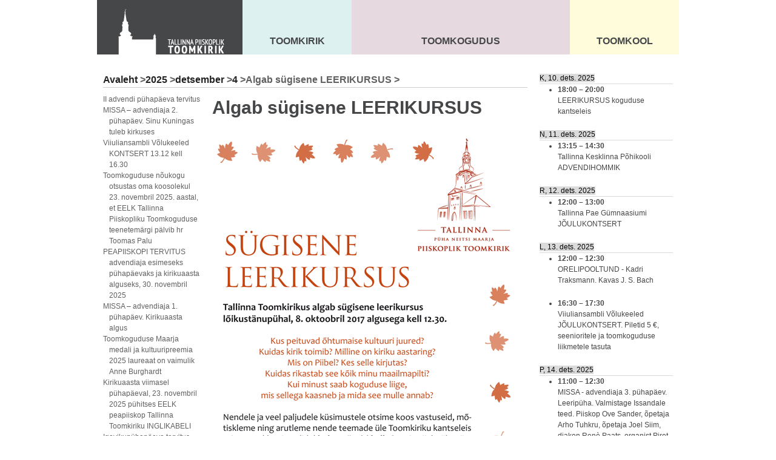

--- FILE ---
content_type: text/html; charset=UTF-8
request_url: https://toomkirik.ee/2017/09/28/algab-sugisene-leerikursus-3/
body_size: 7365
content:
<!DOCTYPE html>
<!-- header -->
<html lang="">
<head>
    <meta charset="utf-8">

	<title>Tallinna Piiskoplik Toomkirik Algab sügisene LEERIKURSUS &#8211; </title>
    <link rel="stylesheet" href="https://toomkirik.ee/wp-content/themes/toomkirik_01/stylesheets/reset.css" type="text/css">
    <link rel="stylesheet" href="https://toomkirik.ee/wp-content/themes/toomkirik_01/stylesheets/text.css" type="text/css">
    <link rel="stylesheet" href="https://toomkirik.ee/wp-content/themes/toomkirik_01/stylesheets/960.css" type="text/css">
	<link rel="stylesheet" href="https://toomkirik.ee/wp-content/themes/toomkirik_01/fancybox/jquery.fancybox-1.3.4.css" type="text/css">
	<link rel="stylesheet" href="http://fonts.googleapis.com/css?family=Cardo" type="text/css">
    <link rel="stylesheet" href="https://toomkirik.ee/wp-content/themes/toomkirik_01/style.css" type="text/css">
<script type="text/javascript">

  var _gaq = _gaq || [];
  _gaq.push(['_setAccount', 'UA-2080375-10']);
  _gaq.push(['_trackPageview']);
  _gaq.push(['_trackPageLoadTime']);

  (function() {
    var ga = document.createElement('script'); ga.type = 'text/javascript'; ga.async = true;
    ga.src = ('https:' == document.location.protocol ? 'https://ssl' : 'http://www') + '.google-analytics.com/ga.js';
    var s = document.getElementsByTagName('script')[0]; s.parentNode.insertBefore(ga, s);
  })();

</script>
</head>

<body>
    <div class="container_16" style="position:relative;">
        <div class="grid_16 alpha omega" id="header">
            <div class="particle gray" style="background-color:#464749; position:relative;">
                <a href="http://toomkirik.ee"><img src="https://toomkirik.ee/wp-content/themes/toomkirik_01/images/toomkirik_logo.png" alt="toomkirik_logo" width="240" height="100" style="position:relative; top:-10px;"></a>

                <div class="content">
                    <h2><a href="https://toomkirik.ee/tallinna-piiskoplik-toomkirik/blog/">Uudised</a></h2>
                    <p>
											<a href="https://toomkirik.ee/2025/12/08/ii-advendi-puhapaeva-tervitus/" title="08.12.2025">II advendi pühapäeva tervitus</a><br>
											<a href="https://toomkirik.ee/2025/12/05/missa-advendiaja-2-puhapaev-sinu-kuningas-tuleb-kirkuses-4/" title="05.12.2025">MISSA &#8211; advendiaja 2. pühapäev. Sinu Kuningas tuleb kirkuses</a><br>
											<a href="https://toomkirik.ee/2025/12/04/viiuliansambli-volukeeled-kontsert-13-12-kell-16-30/" title="04.12.2025">Viiuliansambli Võlukeeled KONTSERT 13.12 kell 16.30</a><br>
										</p>

<!--
                    <h2><a href="https://toomkirik.ee/tallinna-piiskoplik-toomkirik/kalender/">Kalender</a></h2>

                    <p id="calendar_nav" class="limited" rel="5">&nbsp;</p>
-->


                    <h2><a href="https://toomkirik.ee/tallinna-piiskoplik-toomkirik/annetamine/">Annetamine</a></h2>

                    <h2><a href="https://toomkirik.ee/tallinna-piiskoplik-toomkirik/saada-palvesoov-voi-kusimus/">Saada oma eestpalvesoov või küsimus</a></h2>

                    <h2><a href="https://toomkirik.ee/tallinna-piiskoplik-toomkirik/kontakt/">Kontakt</a></h2>

                    <p>
                    <a href="http://goo.gl/maps/w4vm" target="_blank" >Toom-Kooli 6, 10130 TALLINN</a><br>
                    tallinna.toom<code>@</code>eelk.ee<br>
                    +372 644 4140</p>

<!--                     <h2>Sotsiaalmeedia</h2> -->
                </div>

                <div class="title_logo">
                    <img src="https://toomkirik.ee/wp-content/themes/toomkirik_01/images/toomkirik_logo.png" alt="toomkirik_logo" width="240" height="100" style="position:absolute; bottom:0px;">
                </div>
            </div>

            <div class="particle" style="background-color:#ddf1f1; width: 180px;">
                <div>
                	
                	<div class="menu2">
							                	<div class="top">Toomkirik</div>
	                	<ul><li><span class='thumb'><a href='https://toomkirik.ee/toomkirik/peapiiskopi-kirik/' ><div class="rounded" style="background-image: url(https://i0.wp.com/toomkirik.ee/wp-content/uploads/2010/12/Galerii-ja-video-EELK-p%C3%BChitses-Urmas-Viilma-peapiiskopiks-Eesti-uudised-Postimees.jpg?resize=80%2C80&ssl=1);">&nbsp;</div></a></span><a href='https://toomkirik.ee/toomkirik/peapiiskopi-kirik/' >Peapiiskopi kirik</a></li><li><span class='thumb'><a href='https://toomkirik.ee/toomkirik/ajalugu/' ><div class="rounded" style="background-image: url(https://i0.wp.com/toomkirik.ee/wp-content/uploads/2010/12/Toomkirik.jpg?resize=80%2C80&ssl=1);">&nbsp;</div></a></span><a href='https://toomkirik.ee/toomkirik/ajalugu/' >Ajalugu</a></li><li><span class='thumb'><a href='https://toomkirik.ee/toomkirik/muinsusvaartused/' ><div class="rounded" style="background-image: url(https://i0.wp.com/toomkirik.ee/wp-content/uploads/2010/12/L%C3%B5vi-Ferseni-kabelis.jpg?resize=80%2C80&ssl=1);">&nbsp;</div></a></span><a href='https://toomkirik.ee/toomkirik/muinsusvaartused/' >Muinsusväärtused</a></li><li><span class='thumb'><a href='https://toomkirik.ee/toomkirik/maarja-kirik/' ><div class="rounded" style="background-image: url(https://i0.wp.com/toomkirik.ee/wp-content/uploads/2014/05/Madonna-Kristuslapsega-e1399805133799.jpg?resize=80%2C80&ssl=1);">&nbsp;</div></a></span><a href='https://toomkirik.ee/toomkirik/maarja-kirik/' >Maarja kirik</a></li></ul>
                	</div>
	                <div class="title">Toomkirik</div>
	                
                </div>
            </div>

            <div class="particle" style="background-color:#e6d9e0; width: 360px;">
                <div>
                	<div class="menu2">
							                	<div class="top">Toomkogudus</div>
	                	<ul><li><span class='thumb'><a href='https://toomkirik.ee/toomkogudus/jumalateenistus/' ><div class="rounded" style="background-image: url(https://i0.wp.com/toomkirik.ee/wp-content/uploads/2010/12/Missa-toomkirikus.jpg?resize=80%2C80&ssl=1);">&nbsp;</div></a></span><a href='https://toomkirik.ee/toomkogudus/jumalateenistus/' >Jumalateenistus</a></li><li><span class='thumb'><a href='https://toomkirik.ee/toomkogudus/talitused/' ><div class="rounded" style="background-image: url(https://i0.wp.com/toomkirik.ee/wp-content/uploads/2010/12/monica_alo_toomkirik.jpeg?resize=80%2C80&ssl=1);">&nbsp;</div></a></span><a href='https://toomkirik.ee/toomkogudus/talitused/' >Talitused</a></li><li><span class='thumb'><a href='https://toomkirik.ee/toomkogudus/muusika/' ><div class="rounded" style="background-image: url(https://i0.wp.com/toomkirik.ee/wp-content/uploads/2010/12/Toomkiriku-orel.jpg?resize=80%2C80&ssl=1);">&nbsp;</div></a></span><a href='https://toomkirik.ee/toomkogudus/muusika/' >Muusikatöö</a></li><li><span class='thumb'><a href='https://toomkirik.ee/toomkogudus/uldinfo/' ><div class="rounded" style="background-image: url(https://i0.wp.com/toomkirik.ee/wp-content/uploads/2011/04/kaarkamber_detail3.jpg?resize=80%2C80&ssl=1);">&nbsp;</div></a></span><a href='https://toomkirik.ee/toomkogudus/uldinfo/' >Üldandmed</a></li><li><span class='thumb'><a href='https://toomkirik.ee/toomkogudus/lapsed-ja-noored/' ><div class="rounded" style="background-image: url(https://i0.wp.com/toomkirik.ee/wp-content/uploads/2010/12/P%C3%BChap%C3%A4evakool.jpg?resize=80%2C80&ssl=1);">&nbsp;</div></a></span><a href='https://toomkirik.ee/toomkogudus/lapsed-ja-noored/' >Lapsed ja noored</a></li><li><span class='thumb'><a href='https://toomkirik.ee/toomkogudus/leerikool/' ><div class="rounded" style="background-image: url(https://i0.wp.com/toomkirik.ee/wp-content/uploads/2010/12/Koolitus-k%C3%A4%C3%A4rkambris.jpg?resize=80%2C80&ssl=1);">&nbsp;</div></a></span><a href='https://toomkirik.ee/toomkogudus/leerikool/' >Leerikursus</a></li><li><span class='thumb'><a href='https://toomkirik.ee/toomkogudus/seeniorid/' ><div class="rounded" style="background-image: url(https://i0.wp.com/toomkirik.ee/wp-content/uploads/2010/12/Seeniorid.jpg?resize=80%2C80&ssl=1);">&nbsp;</div></a></span><a href='https://toomkirik.ee/toomkogudus/seeniorid/' >Seeniorid</a></li><li><span class='thumb'><a href='https://toomkirik.ee/toomkogudus/kogudus/' ><div class="rounded" style="background-image: url(https://i0.wp.com/toomkirik.ee/wp-content/uploads/2010/12/Choir-trip-004.jpeg?resize=80%2C80&ssl=1);">&nbsp;</div></a></span><a href='https://toomkirik.ee/toomkogudus/kogudus/' >Kogudus</a></li></ul>
                	</div>
	                <div class="title">Toomkogudus</div>
                </div>
            </div>

            <div class="particle" style="background-color:#fffcdb; width: 180px;">
                <div>
                	<div class="menu2">
							                	<div class="top">Toomkool</div>
	                	<ul><li><span class='thumb'><a href='https://toomkirik.ee/toomkool/ajalugu/' ><div class="rounded" style="background-image: url(https://i0.wp.com/toomkirik.ee/wp-content/uploads/2010/12/Toomkooli-hoone.jpg?resize=80%2C80&ssl=1);">&nbsp;</div></a></span><a href='https://toomkirik.ee/toomkool/ajalugu/' >Ajalugu</a></li><li><span class='thumb'><a href='https://toomkirik.ee/toomkool/pohimotted/' ><div class="rounded" style="background-image: url(https://i0.wp.com/toomkirik.ee/wp-content/uploads/2010/12/toomkooli_vapp_varv1-e1389048690925.jpg?resize=80%2C80&ssl=1);">&nbsp;</div></a></span><a href='https://toomkirik.ee/toomkool/pohimotted/' >Põhimõtted</a></li><li><span class='thumb'><a href='https://toomkirik.ee/toomkool/oppetoo/' ><div class="rounded" style="background-image: url(https://i0.wp.com/toomkirik.ee/wp-content/uploads/2010/12/Toomkooli-esimene-tund-e1316196431694.jpg?resize=80%2C80&ssl=1);">&nbsp;</div></a></span><a href='https://toomkirik.ee/toomkool/oppetoo/' >Õppetöö</a></li><li><span class='thumb'><a href='https://toomkirik.ee/toomkool/uldinfo/' ><div class="rounded" style="background-image: url(https://i0.wp.com/toomkirik.ee/wp-content/uploads/2010/12/petamine-toomkoolis-e1328649630228.jpg?resize=80%2C80&ssl=1);">&nbsp;</div></a></span><a href='https://toomkirik.ee/toomkool/uldinfo/' >Üldinfo</a></li></ul>
                	</div>
	                <div class="title">Toomkool</div>
                </div>
            </div>
        </div>
    </div>

    <div class="clear" style="height:100px;">
        &nbsp;
    </div>

    <div class="container_16">
        <div id="content">
        <!-- /header -->            <div class="grid_12">
                <div id="breadcrumb">
                	<nav role="navigation" aria-label="Breadcrumbs" class="breadcrumb-trail breadcrumbs" itemprop="breadcrumb"><h2 class="trail-browse">Browse:</h2><ul class="trail-items" itemscope itemtype="http://schema.org/BreadcrumbList"><meta name="numberOfItems" content="5" /><meta name="itemListOrder" content="Ascending" /><li itemprop="itemListElement" itemscope itemtype="http://schema.org/ListItem" class="trail-item trail-begin"><a href="https://toomkirik.ee/" rel="home" itemprop="item"><span itemprop="name">Avaleht</span></a><meta itemprop="position" content="1" /></li><li itemprop="itemListElement" itemscope itemtype="http://schema.org/ListItem" class="trail-item"><a href="https://toomkirik.ee/2017/" itemprop="item"><span itemprop="name">2025</span></a><meta itemprop="position" content="2" /></li><li itemprop="itemListElement" itemscope itemtype="http://schema.org/ListItem" class="trail-item"><a href="https://toomkirik.ee/2017/09/" itemprop="item"><span itemprop="name">detsember</span></a><meta itemprop="position" content="3" /></li><li itemprop="itemListElement" itemscope itemtype="http://schema.org/ListItem" class="trail-item"><a href="https://toomkirik.ee/2017/09/28/" itemprop="item"><span itemprop="name">4</span></a><meta itemprop="position" content="4" /></li><li itemprop="itemListElement" itemscope itemtype="http://schema.org/ListItem" class="trail-item trail-end"><span itemprop="item"><span itemprop="name">Algab sügisene LEERIKURSUS</span></span><meta itemprop="position" content="5" /></li></ul></nav>                </div>
                <hr>

                <div class="grid_3 alpha" id="sub_navigation">
                	<ul>
											<li ><a href="https://toomkirik.ee/2025/12/08/ii-advendi-puhapaeva-tervitus/">II advendi pühapäeva tervitus</a></li>
											<li ><a href="https://toomkirik.ee/2025/12/05/missa-advendiaja-2-puhapaev-sinu-kuningas-tuleb-kirkuses-4/">MISSA &#8211; advendiaja 2. pühapäev. Sinu Kuningas tuleb kirkuses</a></li>
											<li ><a href="https://toomkirik.ee/2025/12/04/viiuliansambli-volukeeled-kontsert-13-12-kell-16-30/">Viiuliansambli Võlukeeled KONTSERT 13.12 kell 16.30</a></li>
											<li ><a href="https://toomkirik.ee/2025/12/02/toomkoguduse-noukogu-otsustas-oma-koosolekul-23-novembril-2025-aastal-et-eelk-tallinna-piiskopliku-toomkoguduse-teenetemargi-palvib-hr-toomas-palu/">Toomkoguduse nõukogu otsustas oma koosolekul 23. novembril 2025. aastal, et EELK Tallinna Piiskopliku Toomkoguduse teenetemärgi pälvib hr Toomas Palu</a></li>
											<li ><a href="https://toomkirik.ee/2025/11/28/peapiiskopi-tervitus-advendiaja-esimeseks-puhapaevaks-ja-kirikuaasta-alguseks-30-novembril-2025/">PEAPIISKOPI TERVITUS advendiaja esimeseks pühapäevaks ja kirikuaasta alguseks, 30. novembril 2025</a></li>
											<li ><a href="https://toomkirik.ee/2025/11/28/missa-advendiaja-1-puhapaev-kirikuaasta-algus-2/">MISSA &#8211; advendiaja 1. pühapäev. Kirikuaasta algus</a></li>
											<li ><a href="https://toomkirik.ee/2025/11/25/toomkoguduse-maarja-medali-ja-kultuuripreemia-2025-laureaat-on-vaimulik-anne-burghardt/">Toomkoguduse Maarja medali ja kultuuripreemia 2025 laureaat on vaimulik Anne Burghardt</a></li>
											<li ><a href="https://toomkirik.ee/2025/11/25/eeloleval-puhapaeval-23-novembril-2025-olete-palutud-tallinna-toomkiriku-inglikabeli-puhitsemisele/">Kirikuaasta viimasel pühapäeval, 23. novembril 2025 pühitses EELK peapiiskop Tallinna Toomkiriku INGLIKABELI</a></li>
											<li ><a href="https://toomkirik.ee/2025/11/23/igavikupuhapaeva-tervitus/">Igavikupühapäeva tervitus</a></li>
											<li ><a href="https://toomkirik.ee/2025/11/21/missa-igavikupuhapaev-kuningas-kristuse-puha-5/">MISSA &#8211; igavikupühapäev. Kuningas Kristuse püha</a></li>
					                	</ul>
                </div>

                <div class="grid_9 omega">
                                            <h1>Algab sügisene LEERIKURSUS</h1>
                        <p><a href="https://i0.wp.com/toomkirik.ee/wp-content/uploads/2017/09/Leerikursus2_sygis2017-1.png" rel="attachment wp-att-5892"><img data-recalc-dims="1" fetchpriority="high" decoding="async" data-attachment-id="5892" data-permalink="https://toomkirik.ee/2017/09/15/algab-sugisene-leerikursus-2/leerikursus2_sygis2017-1/" data-orig-file="https://i0.wp.com/toomkirik.ee/wp-content/uploads/2017/09/Leerikursus2_sygis2017-1.png?fit=500%2C706&amp;ssl=1" data-orig-size="500,706" data-comments-opened="0" data-image-meta="{&quot;aperture&quot;:&quot;0&quot;,&quot;credit&quot;:&quot;&quot;,&quot;camera&quot;:&quot;&quot;,&quot;caption&quot;:&quot;&quot;,&quot;created_timestamp&quot;:&quot;0&quot;,&quot;copyright&quot;:&quot;&quot;,&quot;focal_length&quot;:&quot;0&quot;,&quot;iso&quot;:&quot;0&quot;,&quot;shutter_speed&quot;:&quot;0&quot;,&quot;title&quot;:&quot;&quot;,&quot;orientation&quot;:&quot;0&quot;}" data-image-title="Leerikursus2_sygis2017 (1)" data-image-description="" data-image-caption="" data-medium-file="https://i0.wp.com/toomkirik.ee/wp-content/uploads/2017/09/Leerikursus2_sygis2017-1.png?fit=212%2C300&amp;ssl=1" data-large-file="https://i0.wp.com/toomkirik.ee/wp-content/uploads/2017/09/Leerikursus2_sygis2017-1.png?fit=500%2C706&amp;ssl=1" class="alignleft size-full wp-image-5892" src="https://i0.wp.com/toomkirik.ee/wp-content/uploads/2017/09/Leerikursus2_sygis2017-1.png?resize=500%2C706" alt="Leerikursus2_sygis2017 (1)" width="500" height="706" srcset="https://i0.wp.com/toomkirik.ee/wp-content/uploads/2017/09/Leerikursus2_sygis2017-1.png?w=500&amp;ssl=1 500w, https://i0.wp.com/toomkirik.ee/wp-content/uploads/2017/09/Leerikursus2_sygis2017-1.png?resize=212%2C300&amp;ssl=1 212w" sizes="(max-width: 500px) 100vw, 500px" /></a></p>

<div id='jp-relatedposts' class='jp-relatedposts' >
	
</div>		    			<hr style="margin-bottom: 5px;">
                            					<strong>Tallinna Toomkogudus</strong> 28.09.2017                                    </div>
            </div>
            
            <div class="grid_4">
                <p>
			<div class="simcal-calendar simcal-default-calendar simcal-default-calendar-list simcal-default-calendar-light" data-calendar-id="14569" data-timezone="Europe/Tallinn" data-offset="7200" data-week-start="1" data-calendar-start="1765231200" data-calendar-end="1768732500" data-events-first="1765382400" data-events-last="1768732500"><div class="simcal-calendar-list "><dl class="simcal-events-list-container" data-prev="1762639200" data-next="1767909600" data-heading-small="2025 - 2026" data-heading-large="2025 - 2026">	<dt class="simcal-day-label" style="border-bottom: 1px solid #dbdbdb;" ><span style="background-color: #dbdbdb; color: #000000;"><span class="simcal-date-format" data-date-format="D, j. M Y">K, 10. dets. 2025</span> </span></dt>
<dd class="simcal-weekday-3 simcal-past simcal-day simcal-day-has-events simcal-day-has-1-events simcal-events-calendar-14569" data-events-count="1">
	<ul class="simcal-events">
	<li class="simcal-event simcal-events-calendar-14569" style="" itemscope itemtype="http://schema.org/Event" data-start="1765382400">
		<div class="simcal-event-details"><p><strong><span class="simcal-event-start simcal-event-start-time" data-event-start="1765382400" data-event-format="H:i" itemprop="startDate" content="2025-12-10T18:00:00+02:00">18:00</span> – <span class="simcal-event-end simcal-event-end-time" data-event-end="1765389600" data-event-format="H:i" itemprop="endDate" content="2025-12-10T20:00:00+02:00">20:00</span></strong><br />
<span class="simcal-event-title" itemprop="name">LEERIKURSUS koguduse kantseleis</span></p></div>
	</li>
</ul>

</dd>
	<dt class="simcal-day-label" style="border-bottom: 1px solid #dbdbdb;" ><span style="background-color: #dbdbdb; color: #000000;"><span class="simcal-date-format" data-date-format="D, j. M Y">N, 11. dets. 2025</span> </span></dt>
<dd class="simcal-weekday-4 simcal-past simcal-day simcal-day-has-events simcal-day-has-1-events simcal-events-calendar-14569" data-events-count="1">
	<ul class="simcal-events">
	<li class="simcal-event simcal-events-calendar-14569" style="" itemscope itemtype="http://schema.org/Event" data-start="1765451700">
		<div class="simcal-event-details"><p><strong><span class="simcal-event-start simcal-event-start-time" data-event-start="1765451700" data-event-format="H:i" itemprop="startDate" content="2025-12-11T13:15:00+02:00">13:15</span> – <span class="simcal-event-end simcal-event-end-time" data-event-end="1765456200" data-event-format="H:i" itemprop="endDate" content="2025-12-11T14:30:00+02:00">14:30</span></strong><br />
<span class="simcal-event-title" itemprop="name">Tallinna Kesklinna Põhikooli ADVENDIHOMMIK</span></p></div>
	</li>
</ul>

</dd>
	<dt class="simcal-day-label" style="border-bottom: 1px solid #dbdbdb;" ><span style="background-color: #dbdbdb; color: #000000;"><span class="simcal-date-format" data-date-format="D, j. M Y">R, 12. dets. 2025</span> </span></dt>
<dd class="simcal-weekday-5 simcal-past simcal-day simcal-day-has-events simcal-day-has-1-events simcal-events-calendar-14569" data-events-count="1">
	<ul class="simcal-events">
	<li class="simcal-event simcal-events-calendar-14569" style="" itemscope itemtype="http://schema.org/Event" data-start="1765533600">
		<div class="simcal-event-details"><p><strong><span class="simcal-event-start simcal-event-start-time" data-event-start="1765533600" data-event-format="H:i" itemprop="startDate" content="2025-12-12T12:00:00+02:00">12:00</span> – <span class="simcal-event-end simcal-event-end-time" data-event-end="1765537200" data-event-format="H:i" itemprop="endDate" content="2025-12-12T13:00:00+02:00">13:00</span></strong><br />
<span class="simcal-event-title" itemprop="name">Tallinna Pae Gümnaasiumi JÕULUKONTSERT</span></p></div>
	</li>
</ul>

</dd>
	<dt class="simcal-day-label" style="border-bottom: 1px solid #dbdbdb;" ><span style="background-color: #dbdbdb; color: #000000;"><span class="simcal-date-format" data-date-format="D, j. M Y">L, 13. dets. 2025</span> </span></dt>
<dd class="simcal-weekday-6 simcal-past simcal-day simcal-day-has-events simcal-day-has-1-events simcal-events-calendar-14569 simcal-day-has-events simcal-day-has-2-events simcal-events-calendar-14569" data-events-count="2">
	<ul class="simcal-events">
	<li class="simcal-event simcal-event-recurring simcal-events-calendar-14569" style="" itemscope itemtype="http://schema.org/Event" data-start="1765620000">
		<div class="simcal-event-details"><p><strong><span class="simcal-event-start simcal-event-start-time" data-event-start="1765620000" data-event-format="H:i" itemprop="startDate" content="2025-12-13T12:00:00+02:00">12:00</span> – <span class="simcal-event-end simcal-event-end-time" data-event-end="1765621800" data-event-format="H:i" itemprop="endDate" content="2025-12-13T12:30:00+02:00">12:30</span></strong><br />
<span class="simcal-event-title" itemprop="name">ORELIPOOLTUND - Kadri Traksmann. Kavas J. S. Bach</span></p></div>
	</li>
	<li class="simcal-event simcal-events-calendar-14569" style="" itemscope itemtype="http://schema.org/Event" data-start="1765636200">
		<div class="simcal-event-details"><p><strong><span class="simcal-event-start simcal-event-start-time" data-event-start="1765636200" data-event-format="H:i" itemprop="startDate" content="2025-12-13T16:30:00+02:00">16:30</span> – <span class="simcal-event-end simcal-event-end-time" data-event-end="1765639800" data-event-format="H:i" itemprop="endDate" content="2025-12-13T17:30:00+02:00">17:30</span></strong><br />
<span class="simcal-event-title" itemprop="name">Viiuliansambli Võlukeeled JÕULUKONTSERT. Piletid 5 €, seenioritele ja toomkoguduse liikmetele tasuta</span></p></div>
	</li>
</ul>

</dd>
	<dt class="simcal-day-label" style="border-bottom: 1px solid #dbdbdb;" ><span style="background-color: #dbdbdb; color: #000000;"><span class="simcal-date-format" data-date-format="D, j. M Y">P, 14. dets. 2025</span> </span></dt>
<dd class="simcal-weekday-0 simcal-past simcal-day simcal-day-has-events simcal-day-has-1-events simcal-events-calendar-14569 simcal-day-has-events simcal-day-has-2-events simcal-events-calendar-14569" data-events-count="2">
	<ul class="simcal-events">
	<li class="simcal-event simcal-event-recurring simcal-events-calendar-14569" style="" itemscope itemtype="http://schema.org/Event" data-start="1765702800">
		<div class="simcal-event-details"><p><strong><span class="simcal-event-start simcal-event-start-time" data-event-start="1765702800" data-event-format="H:i" itemprop="startDate" content="2025-12-14T11:00:00+02:00">11:00</span> – <span class="simcal-event-end simcal-event-end-time" data-event-end="1765708200" data-event-format="H:i" itemprop="endDate" content="2025-12-14T12:30:00+02:00">12:30</span></strong><br />
<span class="simcal-event-title" itemprop="name">MISSA - advendiaja 3. pühapäev. Leeripüha. Valmistage Issandale teed. Piiskop Ove Sander, õpetaja Arho Tuhkru, õpetaja Joel Siim, diakon Renè Paats, organist Piret Aidulo, kammerkoor Flora Kaie Sauga juhatusel</span></p></div>
	</li>
	<li class="simcal-event simcal-event-recurring simcal-events-calendar-14569" style="" itemscope itemtype="http://schema.org/Event" data-start="1765713600">
		<div class="simcal-event-details"><p><strong><span class="simcal-event-start simcal-event-start-time" data-event-start="1765713600" data-event-format="H:i" itemprop="startDate" content="2025-12-14T14:00:00+02:00">14:00</span> – <span class="simcal-event-end simcal-event-end-time" data-event-end="1765717200" data-event-format="H:i" itemprop="endDate" content="2025-12-14T15:00:00+02:00">15:00</span></strong><br />
<span class="simcal-event-title" itemprop="name">MISSA Merivälja Südamekodus</span></p></div>
	</li>
</ul>

</dd>
	<dt class="simcal-day-label" style="border-bottom: 1px solid #dbdbdb;" ><span style="background-color: #dbdbdb; color: #000000;"><span class="simcal-date-format" data-date-format="D, j. M Y">T, 16. dets. 2025</span> </span></dt>
<dd class="simcal-weekday-2 simcal-past simcal-day simcal-day-has-events simcal-day-has-1-events simcal-events-calendar-14569" data-events-count="1">
	<ul class="simcal-events">
	<li class="simcal-event simcal-events-calendar-14569" style="" itemscope itemtype="http://schema.org/Event" data-start="1765886400">
		<div class="simcal-event-details"><p><strong><span class="simcal-event-start simcal-event-start-time" data-event-start="1765886400" data-event-format="H:i" itemprop="startDate" content="2025-12-16T14:00:00+02:00">14:00</span> – <span class="simcal-event-end simcal-event-end-time" data-event-end="1765891800" data-event-format="H:i" itemprop="endDate" content="2025-12-16T15:30:00+02:00">15:30</span></strong><br />
<span class="simcal-event-title" itemprop="name">Tallinna Reaalkooli advendikontsert</span></p></div>
	</li>
</ul>

</dd>
	<dt class="simcal-day-label" style="border-bottom: 1px solid #dbdbdb;" ><span style="background-color: #dbdbdb; color: #000000;"><span class="simcal-date-format" data-date-format="D, j. M Y">K, 17. dets. 2025</span> </span></dt>
<dd class="simcal-weekday-3 simcal-past simcal-day simcal-day-has-events simcal-day-has-1-events simcal-events-calendar-14569 simcal-day-has-events simcal-day-has-2-events simcal-events-calendar-14569" data-events-count="2">
	<ul class="simcal-events">
	<li class="simcal-event simcal-events-calendar-14569" style="" itemscope itemtype="http://schema.org/Event" data-start="1765972800">
		<div class="simcal-event-details"><p><strong><span class="simcal-event-start simcal-event-start-time" data-event-start="1765972800" data-event-format="H:i" itemprop="startDate" content="2025-12-17T14:00:00+02:00">14:00</span> – <span class="simcal-event-end simcal-event-end-time" data-event-end="1765976400" data-event-format="H:i" itemprop="endDate" content="2025-12-17T15:00:00+02:00">15:00</span></strong><br />
<span class="simcal-event-title" itemprop="name">Tallinna Kristiine Gümnaasiumi JÕULUKONTSERT</span></p></div>
	</li>
	<li class="simcal-event simcal-events-calendar-14569" style="" itemscope itemtype="http://schema.org/Event" data-start="1765976400">
		<div class="simcal-event-details"><p><strong><span class="simcal-event-start simcal-event-start-time" data-event-start="1765976400" data-event-format="H:i" itemprop="startDate" content="2025-12-17T15:00:00+02:00">15:00</span> – <span class="simcal-event-end simcal-event-end-time" data-event-end="1765981800" data-event-format="H:i" itemprop="endDate" content="2025-12-17T16:30:00+02:00">16:30</span></strong><br />
<span class="simcal-event-title" itemprop="name">SEENIORIDE koosviibimine kirikus</span></p></div>
	</li>
</ul>

</dd>
	<dt class="simcal-day-label" style="border-bottom: 1px solid #dbdbdb;" ><span style="background-color: #dbdbdb; color: #000000;"><span class="simcal-date-format" data-date-format="D, j. M Y">N, 18. dets. 2025</span> </span></dt>
<dd class="simcal-weekday-4 simcal-past simcal-day simcal-day-has-events simcal-day-has-1-events simcal-events-calendar-14569" data-events-count="1">
	<ul class="simcal-events">
	<li class="simcal-event simcal-events-calendar-14569" style="" itemscope itemtype="http://schema.org/Event" data-start="1766070000">
		<div class="simcal-event-details"><p><strong><span class="simcal-event-start simcal-event-start-time" data-event-start="1766070000" data-event-format="H:i" itemprop="startDate" content="2025-12-18T17:00:00+02:00">17:00</span> – <span class="simcal-event-end simcal-event-end-time" data-event-end="1766073600" data-event-format="H:i" itemprop="endDate" content="2025-12-18T18:00:00+02:00">18:00</span></strong><br />
<span class="simcal-event-title" itemprop="name">Tallinna 32. Keskkooli jõulukontsert</span></p></div>
	</li>
</ul>

</dd>
	<dt class="simcal-day-label" style="border-bottom: 1px solid #dbdbdb;" ><span style="background-color: #dbdbdb; color: #000000;"><span class="simcal-date-format" data-date-format="D, j. M Y">R, 19. dets. 2025</span> </span></dt>
<dd class="simcal-weekday-5 simcal-past simcal-day simcal-day-has-events simcal-day-has-1-events simcal-events-calendar-14569 simcal-day-has-events simcal-day-has-2-events simcal-events-calendar-14569" data-events-count="2">
	<ul class="simcal-events">
	<li class="simcal-event simcal-events-calendar-14569" style="" itemscope itemtype="http://schema.org/Event" data-start="1766131200">
		<div class="simcal-event-details"><p><strong><span class="simcal-event-start simcal-event-start-time" data-event-start="1766131200" data-event-format="H:i" itemprop="startDate" content="2025-12-19T10:00:00+02:00">10:00</span> – <span class="simcal-event-end simcal-event-end-time" data-event-end="1766138400" data-event-format="H:i" itemprop="endDate" content="2025-12-19T12:00:00+02:00">12:00</span></strong><br />
<span class="simcal-event-title" itemprop="name">Tallinna Toomkooli JÕULUJUMALATEENISTUS</span></p></div>
	</li>
	<li class="simcal-event simcal-events-calendar-14569" style="" itemscope itemtype="http://schema.org/Event" data-start="1766142000">
		<div class="simcal-event-details"><p><strong><span class="simcal-event-start simcal-event-start-time" data-event-start="1766142000" data-event-format="H:i" itemprop="startDate" content="2025-12-19T13:00:00+02:00">13:00</span> – <span class="simcal-event-end simcal-event-end-time" data-event-end="1766145600" data-event-format="H:i" itemprop="endDate" content="2025-12-19T14:00:00+02:00">14:00</span></strong><br />
<span class="simcal-event-title" itemprop="name">Tallinna Gustav Adolfi Gümnaasiumi JÕULUTEENISTUS</span></p></div>
	</li>
</ul>

</dd>
	<dt class="simcal-day-label" style="border-bottom: 1px solid #dbdbdb;" ><span style="background-color: #dbdbdb; color: #000000;"><span class="simcal-date-format" data-date-format="D, j. M Y">L, 20. dets. 2025</span> </span></dt>
<dd class="simcal-weekday-6 simcal-past simcal-day simcal-day-has-events simcal-day-has-1-events simcal-events-calendar-14569 simcal-day-has-events simcal-day-has-2-events simcal-events-calendar-14569" data-events-count="2">
	<ul class="simcal-events">
	<li class="simcal-event simcal-event-recurring simcal-events-calendar-14569" style="" itemscope itemtype="http://schema.org/Event" data-start="1766224800">
		<div class="simcal-event-details"><p><strong><span class="simcal-event-start simcal-event-start-time" data-event-start="1766224800" data-event-format="H:i" itemprop="startDate" content="2025-12-20T12:00:00+02:00">12:00</span> – <span class="simcal-event-end simcal-event-end-time" data-event-end="1766226600" data-event-format="H:i" itemprop="endDate" content="2025-12-20T12:30:00+02:00">12:30</span></strong><br />
<span class="simcal-event-title" itemprop="name">ORELIPOOLTUND - Olga Gams. Kavas J. Pachelbel, J. S. Bach, C. Balbastre, D. Bedard</span></p></div>
	</li>
	<li class="simcal-event simcal-events-calendar-14569" style="" itemscope itemtype="http://schema.org/Event" data-start="1766226600">
		<div class="simcal-event-details"><p><strong><span class="simcal-event-start simcal-event-start-time" data-event-start="1766226600" data-event-format="H:i" itemprop="startDate" content="2025-12-20T12:30:00+02:00">12:30</span> – <span class="simcal-event-end simcal-event-end-time" data-event-end="1766232000" data-event-format="H:i" itemprop="endDate" content="2025-12-20T14:00:00+02:00">14:00</span></strong><br />
<span class="simcal-event-title" itemprop="name">Ungarikeelne JUMALATEENISTUS käärkambris</span></p></div>
	</li>
</ul>

</dd>
	<dt class="simcal-day-label" style="border-bottom: 1px solid #dbdbdb;" ><span style="background-color: #dbdbdb; color: #000000;"><span class="simcal-date-format" data-date-format="D, j. M Y">P, 21. dets. 2025</span> </span></dt>
<dd class="simcal-weekday-0 simcal-past simcal-day simcal-day-has-events simcal-day-has-1-events simcal-events-calendar-14569 simcal-day-has-events simcal-day-has-2-events simcal-events-calendar-14569" data-events-count="2">
	<ul class="simcal-events">
	<li class="simcal-event simcal-event-recurring simcal-events-calendar-14569" style="" itemscope itemtype="http://schema.org/Event" data-start="1766307600">
		<div class="simcal-event-details"><p><strong><span class="simcal-event-start simcal-event-start-time" data-event-start="1766307600" data-event-format="H:i" itemprop="startDate" content="2025-12-21T11:00:00+02:00">11:00</span> – <span class="simcal-event-end simcal-event-end-time" data-event-end="1766313000" data-event-format="H:i" itemprop="endDate" content="2025-12-21T12:30:00+02:00">12:30</span></strong><br />
<span class="simcal-event-title" itemprop="name">MISSA - advendiaja 4. pühapäev. Issand on lähedal. Pereteenistus. Õpetaja Arho Tuhkru, diakon Renè Paats, organist Kadri Ploompuu</span></p></div>
	</li>
	<li class="simcal-event simcal-events-calendar-14569" style="" itemscope itemtype="http://schema.org/Event" data-start="1766307600">
		<div class="simcal-event-details"><p><strong><span class="simcal-event-start simcal-event-start-time" data-event-start="1766307600" data-event-format="H:i" itemprop="startDate" content="2025-12-21T11:00:00+02:00">11:00</span> – <span class="simcal-event-end simcal-event-end-time" data-event-end="1766311200" data-event-format="H:i" itemprop="endDate" content="2025-12-21T12:00:00+02:00">12:00</span></strong><br />
<span class="simcal-event-title" itemprop="name">PÜHAPÄEVAKOOL ja NOORTERING</span></p></div>
	</li>
</ul>

</dd>
	<dt class="simcal-day-label" style="border-bottom: 1px solid #dbdbdb;" ><span style="background-color: #dbdbdb; color: #000000;"><span class="simcal-date-format" data-date-format="D, j. M Y">K, 24. dets. 2025</span> </span></dt>
<dd class="simcal-weekday-3 simcal-past simcal-day simcal-day-has-events simcal-day-has-1-events simcal-events-calendar-14569 simcal-day-has-events simcal-day-has-2-events simcal-events-calendar-14569" data-events-count="2">
	<ul class="simcal-events">
	<li class="simcal-event simcal-events-calendar-14569" style="" itemscope itemtype="http://schema.org/Event" data-start="1766584800">
		<div class="simcal-event-details"><p><strong><span class="simcal-event-start simcal-event-start-time" data-event-start="1766584800" data-event-format="H:i" itemprop="startDate" content="2025-12-24T16:00:00+02:00">16:00</span> – <span class="simcal-event-end simcal-event-end-time" data-event-end="1766588400" data-event-format="H:i" itemprop="endDate" content="2025-12-24T17:00:00+02:00">17:00</span></strong><br />
<span class="simcal-event-title" itemprop="name">Jõulumuusika KONTSERT. Toomkoguduse koor Laudate Dominum Veljo Reieri juhatusel, Kadri Ploompuu (orel)</span></p></div>
	</li>
	<li class="simcal-event simcal-events-calendar-14569" style="" itemscope itemtype="http://schema.org/Event" data-start="1766588400">
		<div class="simcal-event-details"><p><strong><span class="simcal-event-start simcal-event-start-time" data-event-start="1766588400" data-event-format="H:i" itemprop="startDate" content="2025-12-24T17:00:00+02:00">17:00</span> – <span class="simcal-event-end simcal-event-end-time" data-event-end="1766592000" data-event-format="H:i" itemprop="endDate" content="2025-12-24T18:00:00+02:00">18:00</span></strong><br />
<span class="simcal-event-title" itemprop="name">JÕULUÕHTU liturgiline JUMALATEENISTUS. Jõuluõhtu ehk jõululaupäev. Vaata, ma kuulutan teile suurt rõõmu! Õpetaja Arho Tuhkru, õpetaja Joel Siim, diakon Renè Paats, organist Kadri Ploompuu, toomkoguduse koor Laudate Dominum Veljo Reieri juhatusel</span></p></div>
	</li>
</ul>

</dd>
	<dt class="simcal-day-label" style="border-bottom: 1px solid #dbdbdb;" ><span style="background-color: #dbdbdb; color: #000000;"><span class="simcal-date-format" data-date-format="D, j. M Y">N, 25. dets. 2025</span> </span></dt>
<dd class="simcal-weekday-4 simcal-past simcal-day simcal-day-has-events simcal-day-has-1-events simcal-events-calendar-14569 simcal-day-has-events simcal-day-has-2-events simcal-events-calendar-14569" data-events-count="2">
	<ul class="simcal-events">
	<li class="simcal-event simcal-events-calendar-14569" style="" itemscope itemtype="http://schema.org/Event" data-start="1766653200">
		<div class="simcal-event-details"><p><strong><span class="simcal-event-start simcal-event-start-time" data-event-start="1766653200" data-event-format="H:i" itemprop="startDate" content="2025-12-25T11:00:00+02:00">11:00</span> – <span class="simcal-event-end simcal-event-end-time" data-event-end="1766658600" data-event-format="H:i" itemprop="endDate" content="2025-12-25T12:30:00+02:00">12:30</span></strong><br />
<span class="simcal-event-title" itemprop="name">MISSA - Kristuse sündimispüha ehk 1. jõulupüha. Sõna sai lihaks. Peapiiskop Urmas Viilma, Õpetaja Arho Tuhkru, diakon Renè Paats, organist Kadri Ploompuu, trompetil Mart Kivi</span></p></div>
	</li>
	<li class="simcal-event simcal-events-calendar-14569" style="" itemscope itemtype="http://schema.org/Event" data-start="1766674800">
		<div class="simcal-event-details"><p><strong><span class="simcal-event-start simcal-event-start-time" data-event-start="1766674800" data-event-format="H:i" itemprop="startDate" content="2025-12-25T17:00:00+02:00">17:00</span> – <span class="simcal-event-end simcal-event-end-time" data-event-end="1766678400" data-event-format="H:i" itemprop="endDate" content="2025-12-25T18:00:00+02:00">18:00</span></strong><br />
<span class="simcal-event-title" itemprop="name">Jõulupüha KONTSERT. Ludmilla Kõrts, sopran, Alina Sakalouskaya, mandoliin, Kadri Ploompuu, orel. Sissepääs vaba annetusega</span></p></div>
	</li>
</ul>

</dd>
	<dt class="simcal-day-label" style="border-bottom: 1px solid #dbdbdb;" ><span style="background-color: #dbdbdb; color: #000000;"><span class="simcal-date-format" data-date-format="D, j. M Y">R, 26. dets. 2025</span> </span></dt>
<dd class="simcal-weekday-5 simcal-past simcal-day simcal-day-has-events simcal-day-has-1-events simcal-events-calendar-14569 simcal-day-has-events simcal-day-has-2-events simcal-events-calendar-14569" data-events-count="2">
	<ul class="simcal-events">
	<li class="simcal-event simcal-events-calendar-14569" style="" itemscope itemtype="http://schema.org/Event" data-start="1766743200">
		<div class="simcal-event-details"><p><strong><span class="simcal-event-start simcal-event-start-time" data-event-start="1766743200" data-event-format="H:i" itemprop="startDate" content="2025-12-26T12:00:00+02:00">12:00</span> – <span class="simcal-event-end simcal-event-end-time" data-event-end="1766746800" data-event-format="H:i" itemprop="endDate" content="2025-12-26T13:00:00+02:00">13:00</span></strong><br />
<span class="simcal-event-title" itemprop="name">2. jõulupüha SÕNAJUMALATEENISTUS. Esimärter Stefanose päev ehk tehvanipäev. Kristuse tunnistajad. Õpetaja Joel Siim, organist Piret Aidulo</span></p></div>
	</li>
	<li class="simcal-event simcal-events-calendar-14569" style="" itemscope itemtype="http://schema.org/Event" data-start="1766750400">
		<div class="simcal-event-details"><p><strong><span class="simcal-event-start simcal-event-start-time" data-event-start="1766750400" data-event-format="H:i" itemprop="startDate" content="2025-12-26T14:00:00+02:00">14:00</span> – <span class="simcal-event-end simcal-event-end-time" data-event-end="1766754000" data-event-format="H:i" itemprop="endDate" content="2025-12-26T15:00:00+02:00">15:00</span></strong><br />
<span class="simcal-event-title" itemprop="name">MISSA Merivälja Südamekodus</span></p></div>
	</li>
</ul>

</dd>
	<dt class="simcal-day-label" style="border-bottom: 1px solid #dbdbdb;" ><span style="background-color: #dbdbdb; color: #000000;"><span class="simcal-date-format" data-date-format="D, j. M Y">L, 27. dets. 2025</span> </span></dt>
<dd class="simcal-weekday-6 simcal-past simcal-day simcal-day-has-events simcal-day-has-1-events simcal-events-calendar-14569" data-events-count="1">
	<ul class="simcal-events">
	<li class="simcal-event simcal-event-recurring simcal-events-calendar-14569" style="" itemscope itemtype="http://schema.org/Event" data-start="1766829600">
		<div class="simcal-event-details"><p><strong><span class="simcal-event-start simcal-event-start-time" data-event-start="1766829600" data-event-format="H:i" itemprop="startDate" content="2025-12-27T12:00:00+02:00">12:00</span> – <span class="simcal-event-end simcal-event-end-time" data-event-end="1766831400" data-event-format="H:i" itemprop="endDate" content="2025-12-27T12:30:00+02:00">12:30</span></strong><br />
<span class="simcal-event-title" itemprop="name">ORELIPOOLTUND - Andres Uibo. Kavas P. Bruna, J. S. Bach, F. Liszt</span></p></div>
	</li>
</ul>

</dd>
	<dt class="simcal-day-label" style="border-bottom: 1px solid #dbdbdb;" ><span style="background-color: #dbdbdb; color: #000000;"><span class="simcal-date-format" data-date-format="D, j. M Y">P, 28. dets. 2025</span> </span></dt>
<dd class="simcal-weekday-0 simcal-past simcal-day simcal-day-has-events simcal-day-has-1-events simcal-events-calendar-14569" data-events-count="1">
	<ul class="simcal-events">
	<li class="simcal-event simcal-event-recurring simcal-events-calendar-14569" style="" itemscope itemtype="http://schema.org/Event" data-start="1766912400">
		<div class="simcal-event-details"><p><strong><span class="simcal-event-start simcal-event-start-time" data-event-start="1766912400" data-event-format="H:i" itemprop="startDate" content="2025-12-28T11:00:00+02:00">11:00</span> – <span class="simcal-event-end simcal-event-end-time" data-event-end="1766917800" data-event-format="H:i" itemprop="endDate" content="2025-12-28T12:30:00+02:00">12:30</span></strong><br />
<span class="simcal-event-title" itemprop="name">MISSA - süütalastepäev. Jeesus põgenikuna. Luterliku Maailmaliidu peasekretär Anne Burghardt, õpetaja Joel Siim, diakon Renè Paats, organist Piret Aidulo</span></p></div>
	</li>
</ul>

</dd>
	<dt class="simcal-day-label" style="border-bottom: 1px solid #dbdbdb;" ><span style="background-color: #dbdbdb; color: #000000;"><span class="simcal-date-format" data-date-format="D, j. M Y">K, 31. dets. 2025</span> </span></dt>
<dd class="simcal-weekday-3 simcal-past simcal-day simcal-day-has-events simcal-day-has-1-events simcal-events-calendar-14569" data-events-count="1">
	<ul class="simcal-events">
	<li class="simcal-event simcal-events-calendar-14569" style="" itemscope itemtype="http://schema.org/Event" data-start="1767193200">
		<div class="simcal-event-details"><p><strong><span class="simcal-event-start simcal-event-start-time" data-event-start="1767193200" data-event-format="H:i" itemprop="startDate" content="2025-12-31T17:00:00+02:00">17:00</span> – <span class="simcal-event-end simcal-event-end-time" data-event-end="1767198600" data-event-format="H:i" itemprop="endDate" content="2025-12-31T18:30:00+02:00">18:30</span></strong><br />
<span class="simcal-event-title" itemprop="name">Vana-aasta õhtu MISSA. Meie aeg on Issanda kätes. Õpetaja Joel Siim, diakon Renè Paats, organist Piret Aidulo</span></p></div>
	</li>
</ul>

</dd>
	<dt class="simcal-day-label" style="border-bottom: 1px solid #dbdbdb;" ><span style="background-color: #dbdbdb; color: #000000;"><span class="simcal-date-format" data-date-format="D, j. M Y">N, 1. jaan. 2026</span> </span></dt>
<dd class="simcal-weekday-4 simcal-past simcal-day simcal-day-has-events simcal-day-has-1-events simcal-events-calendar-14569 simcal-day-has-events simcal-day-has-2-events simcal-events-calendar-14569" data-events-count="2">
	<ul class="simcal-events">
	<li class="simcal-event simcal-events-calendar-14569" style="" itemscope itemtype="http://schema.org/Event" data-start="1767261600">
		<div class="simcal-event-details"><p><strong><span class="simcal-event-start simcal-event-start-time" data-event-start="1767261600" data-event-format="H:i" itemprop="startDate" content="2026-01-01T12:00:00+02:00">12:00</span> – <span class="simcal-event-end simcal-event-end-time" data-event-end="1767267000" data-event-format="H:i" itemprop="endDate" content="2026-01-01T13:30:00+02:00">13:30</span></strong><br />
<span class="simcal-event-title" itemprop="name">Uue aasta MISSA - Jeesuse nimepäev ehk uusaasta. Õpetaja Arho Tuhkru, organist Kadri Ploompuu</span></p></div>
	</li>
	<li class="simcal-event simcal-events-calendar-14569" style="" itemscope itemtype="http://schema.org/Event" data-start="1767276000">
		<div class="simcal-event-details"><p><strong><span class="simcal-event-start simcal-event-start-time" data-event-start="1767276000" data-event-format="H:i" itemprop="startDate" content="2026-01-01T16:00:00+02:00">16:00</span> – <span class="simcal-event-end simcal-event-end-time" data-event-end="1767281400" data-event-format="H:i" itemprop="endDate" content="2026-01-01T17:30:00+02:00">17:30</span></strong><br />
<span class="simcal-event-title" itemprop="name">bachFest 2026 UUSAASTA KONTSERT. Aare-Paul Lattik, orel, Mirell Jakobson ja Katri Helstein, sopran, Ka Bo Chan, alt, Anto Õnnis, tenor, Henry Tiisma, bass, segakoor HUIK!, Eesti Sinfonietta, dirigent Jaan Ots. Piletitega. Korraldab Eesti Kammermuusika Ühing MTÜ</span></p></div>
	</li>
</ul>

</dd>
	<dt class="simcal-day-label" style="border-bottom: 1px solid #dbdbdb;" ><span style="background-color: #dbdbdb; color: #000000;"><span class="simcal-date-format" data-date-format="D, j. M Y">L, 3. jaan. 2026</span> </span></dt>
<dd class="simcal-weekday-6 simcal-past simcal-day simcal-day-has-events simcal-day-has-1-events simcal-events-calendar-14569 simcal-day-has-events simcal-day-has-2-events simcal-events-calendar-14569" data-events-count="2">
	<ul class="simcal-events">
	<li class="simcal-event simcal-event-recurring simcal-events-calendar-14569" style="" itemscope itemtype="http://schema.org/Event" data-start="1767434400">
		<div class="simcal-event-details"><p><strong><span class="simcal-event-start simcal-event-start-time" data-event-start="1767434400" data-event-format="H:i" itemprop="startDate" content="2026-01-03T12:00:00+02:00">12:00</span> – <span class="simcal-event-end simcal-event-end-time" data-event-end="1767436200" data-event-format="H:i" itemprop="endDate" content="2026-01-03T12:30:00+02:00">12:30</span></strong><br />
<span class="simcal-event-title" itemprop="name">ORELIPOOLTUND - Kadri Ploompuu (orel), Mart Kivi (trompet)</span></p></div>
	</li>
	<li class="simcal-event simcal-events-calendar-14569" style="" itemscope itemtype="http://schema.org/Event" data-start="1767459600">
		<div class="simcal-event-details"><p><strong><span class="simcal-event-start simcal-event-start-time" data-event-start="1767459600" data-event-format="H:i" itemprop="startDate" content="2026-01-03T19:00:00+02:00">19:00</span> – <span class="simcal-event-end simcal-event-end-time" data-event-end="1767463200" data-event-format="H:i" itemprop="endDate" content="2026-01-03T20:00:00+02:00">20:00</span></strong><br />
<span class="simcal-event-title" itemprop="name">bachFest KONTSERT. Aare-Paul Lattik (orel), Ka Bo Chan (kontratenor). Piletitega. Korraldab Eesti Kammermuusika Ühing MTÜ</span></p></div>
	</li>
</ul>

</dd>
	<dt class="simcal-day-label" style="border-bottom: 1px solid #dbdbdb;" ><span style="background-color: #dbdbdb; color: #000000;"><span class="simcal-date-format" data-date-format="D, j. M Y">P, 4. jaan. 2026</span> </span></dt>
<dd class="simcal-weekday-0 simcal-past simcal-day simcal-day-has-events simcal-day-has-1-events simcal-events-calendar-14569" data-events-count="1">
	<ul class="simcal-events">
	<li class="simcal-event simcal-event-recurring simcal-events-calendar-14569" style="" itemscope itemtype="http://schema.org/Event" data-start="1767517200">
		<div class="simcal-event-details"><p><strong><span class="simcal-event-start simcal-event-start-time" data-event-start="1767517200" data-event-format="H:i" itemprop="startDate" content="2026-01-04T11:00:00+02:00">11:00</span> – <span class="simcal-event-end simcal-event-end-time" data-event-end="1767522600" data-event-format="H:i" itemprop="endDate" content="2026-01-04T12:30:00+02:00">12:30</span></strong><br />
<span class="simcal-event-title" itemprop="name">MISSA - jõuluaja 2. pühapäev. Issanda templis. Õpetaja Arho Tuhkru, õpetaja Joel Siim, diakon Renè Paats, organist Kadri Ploompuu, toomkoguduse koor Laudate Dominum Veljo Reieri juhatusel</span></p></div>
	</li>
</ul>

</dd>
	<dt class="simcal-day-label" style="border-bottom: 1px solid #dbdbdb;" ><span style="background-color: #dbdbdb; color: #000000;"><span class="simcal-date-format" data-date-format="D, j. M Y">E, 5. jaan. 2026</span> </span></dt>
<dd class="simcal-weekday-1 simcal-past simcal-day simcal-day-has-events simcal-day-has-1-events simcal-events-calendar-14569 simcal-day-has-events simcal-day-has-2-events simcal-events-calendar-14569" data-events-count="2">
	<ul class="simcal-events">
	<li class="simcal-event simcal-events-calendar-14569" style="" itemscope itemtype="http://schema.org/Event" data-start="1767596400">
		<div class="simcal-event-details"><p><strong><span class="simcal-event-start simcal-event-start-time" data-event-start="1767596400" data-event-format="H:i" itemprop="startDate" content="2026-01-05T09:00:00+02:00">09:00</span> – <span class="simcal-event-end simcal-event-end-time" data-event-end="1767600000" data-event-format="H:i" itemprop="endDate" content="2026-01-05T10:00:00+02:00">10:00</span></strong><br />
<span class="simcal-event-title" itemprop="name">Tallinna Toomkooli kolmekuningapäeva PALVUS; Toomkooli 707. sünnipäeva tähistamine. Kristuse ilmumise püha ehk kolmekuningapäev. Epiphanias. Jeesus maailma valgus. Õpetaja Joel Siim</span></p></div>
	</li>
	<li class="simcal-event simcal-events-calendar-14569" style="" itemscope itemtype="http://schema.org/Event" data-start="1767632400">
		<div class="simcal-event-details"><p><strong><span class="simcal-event-start simcal-event-start-time" data-event-start="1767632400" data-event-format="H:i" itemprop="startDate" content="2026-01-05T19:00:00+02:00">19:00</span> – <span class="simcal-event-end simcal-event-end-time" data-event-end="1767636000" data-event-format="H:i" itemprop="endDate" content="2026-01-05T20:00:00+02:00">20:00</span></strong><br />
<span class="simcal-event-title" itemprop="name">bachFest KONTSERT, Bernhard Haas (orel, Saksamaa). Piletitega. Korraldab Eesti Kammermuusika Ühing MTÜ</span></p></div>
	</li>
</ul>

</dd>
</dl><div class="simcal-ajax-loader simcal-spinner-top" style="display: none;"><i class="simcal-icon-spinner simcal-icon-spin"></i></div></div></div>		</p>
		<a href="https://toomkirik.ee/tallinna-piiskoplik-toomkirik/kalender/" class="action">Suur kalender</a>
                <hr>

                <h2>Maarja kirik</h2><a id="slideshow" href="https://toomkirik.ee/toomkirik/maarja-kirik/"><img src="https://i0.wp.com/toomkirik.ee/wp-content/uploads/2014/05/Madonna-Kristuslapsega-e1399805133799.jpg?fit=189%2C220&ssl=1" alt="Maarja kirik" width="220" height="147"></a>
                <hr>
            </div>
        </div>
    <div class="clear" style="height:20px;">
        &nbsp;
    </div>



    <div class="container_16">
        <div class="grid_16 alpha omega" id="footer">
            <div class="grid_8" style="height:150px;">
        		<div style="padding: 10px; valign: top; ">

				<span style="display: inline-block; margin: 0 15px 0 15px;">
				<p><b>Kantselei avatud / Office open</b></p>
				T-R/Tue-Fri     10 – 14 <br />
				P/Su              10 – 10.50<br />
				Telefon: 644 4140<br />
				mob: 528 1943<br />
				tallinna.toom@eelk.ee<br />

				</span>

				<span style="display: inline-block; margin: 0 15px 0 15px;">
				<b>Toomkirik avatud / Cathedral open</b><br />
				T-P/Tue-Su     10 – 16<br />
				<b>Jumalateenistus / Services</b><br />
				Pühapäeviti kl 11 / Sundays at 11<br />
				<b>Orelipooltund</b> laupäeviti kl 12<br />
				<b>Organ recital</b>, Saturdays at 12<br />
				Annetusega / Donation required<br />

				</span>


				</div>
			</div>
        </div>
    </div>




    <script src="https://ajax.googleapis.com/ajax/libs/jquery/1.6.4/jquery.min.js" type="text/javascript">
    </script>
    <script src="https://ajax.googleapis.com/ajax/libs/jqueryui/1.8.16/jquery-ui.min.js" type="text/javascript">
    </script>
	<script type="text/javascript" src="https://toomkirik.ee/wp-content/themes/toomkirik_01/fancybox/jquery.fancybox-1.3.4.pack.js"></script>
    <script src="https://toomkirik.ee/wp-content/themes/toomkirik_01/javascripts/public.js" type="text/javascript">
    </script>

</body>
</html>

--- FILE ---
content_type: text/css
request_url: https://toomkirik.ee/wp-content/themes/toomkirik_01/style.css
body_size: 1975
content:
/*
Theme Name: Toomkirik 01
Description: Tallinna Toomkiriku WP teema.
Version: 1.0
Author: Esko Lehtme
Author URI: http://tsoon.com/
*/
@import url(http://fonts.googleapis.com/css?family=PT+Sans+Narrow);
body {
  font-size: 12px;
  font-family: Helvetica, Arial, Verdana, sans-serif;
  color: #464749; }

h1, h2, h3, h4 {
  font-family: 'PT Sans Narrow', arial, serif;
  position: relative; }

h1 {
  font-size: 30px; }

h2 {
  font-size: 16px;
  margin-bottom: 10px; }

h3 {
  font-size: 16px; }

hr {
  margin-bottom: 10px; }

a {
  color: #464749;
  text-decoration: none; }
  a:hover {
    text-decoration: underline; }
  a.action {
    font-size: 12px;
    font-weight: 700;
    font-family: 'PT Sans Narrow', arial, serif; }

img.frame {
  border: solid #222 1px; }

.date {
  font-size: 10px;
  font-weight: 400; }

h2 .date {
  font-family: Helvetica, Arial, Verdana, sans-serif;
  position: absolute;
  top: 0;
  right: 0; }

#header {
  position: absolute;
  top: -400px;
  width: 960px;
  z-index: 1; }
  #header .gray {
    color: #fff; }
    #header .gray a {
      color: #fff; }
    #header .gray h2 {
      text-transform: uppercase; }
    #header .gray .content {
      padding-left: 10px;
      padding-right: 10px; }
  #header .particle {
    width: 240px;
    float: left;
    position: relative;
    height: 490px; }
  #header .title {
    position: absolute;
    bottom: 10px;
    width: 100%;
    text-align: center;
    text-transform: uppercase;
    font-family: 'PT Sans Narrow', arial, serif;
    font-size: 16px;
    font-weight: 700; }
  #header .menu2 {
    opacity: 0; }
    #header .menu2 .top {
      padding-top: 10px;
      padding-bottom: 15px;
      width: 100%;
      text-align: center;
      text-transform: uppercase;
      font-family: 'PT Sans Narrow', arial, serif;
      font-size: 16px;
      font-weight: 700; }
    #header .menu2 ul {
      padding-left: 0;
      margin-left: 0; }
    #header .menu2 li {
      text-transform: uppercase;
      font-family: 'PT Sans Narrow', arial, serif;
      font-size: 14px;
      font-weight: 700;
      margin-left: 0;
      list-style: none;
      text-align: center;
      position: relative;
      padding-bottom: 10px;
      float: left;
      width: 180px; }
    #header .menu2 a:hover {
      text-decoration: none; }
    #header .menu2 li img {
      margin-left: auto;
      margin-right: auto;
      border-radius: 10px; }
    #header .menu2 li .rounded {
      margin-left: auto;
      margin-right: auto;
      height: 80px;
      width: 80px;
      background-repeat: no-repeat;
      border-radius: 10px;
      box-shadow: 0 1px 2px #000;
      background-size: cover; }
    #header .menu2 .current_page_item a {
      font-weight: bold; }

#content {
  min-height: 400px; }

#footer {
  width: 960px;
  background-color: #464749;
  color: #fff; }
  #footer a {
    color: #fff; }
  #footer ul {
    padding-left: 0;
    margin-left: 0; }
  #footer li {
    text-transform: uppercase;
    font-family: 'PT Sans Narrow', arial, serif;
    font-size: 12px;
    font-weight: 700;
    margin-left: 0;
    list-style: none; }
    #footer li ul {
      margin-left: 0;
      margin-bottom: 0; }
      #footer li ul * {
        text-transform: capitalize; }
      #footer li ul li ul {
        font-size: 10px;
        font-weight: 400; }
        #footer li ul li ul * {
          font-family: Helvetica, Arial, Verdana, sans-serif;
          font-size: 10px;
          font-weight: 700;
          margin-left: 5px;
          font-weight: 400; }

#sub_navigation ul {
  padding-left: 0;
  margin-left: 0;
  margin-bottom: 0; }

#sub_navigation li {
  margin-left: 10px;
  list-style: none; }

#sub_navigation ul li * {
  font-family: Helvetica, Arial, Verdana, sans-serif;
  font-size: 12px;
  font-weight: 400;
  margin-left: -10px;
  color: #606060; }

#sub_navigation .current_page_item a, #sub_navigation .current a {
  font-weight: 700;
  color: #222; }

#sub_navigation .current_page_item .children a, #sub_navigation .current .children a {
  font-weight: normal !important; }

#sub_navigation .title {
  text-transform: uppercase;
  font-family: 'PT Sans Narrow', arial, serif;
  font-size: 16px;
  font-weight: 700; }

#breadcrumb {
  font-family: 'PT Sans Narrow', arial, serif;
  font-weight: 700;
  font-size: 16px;
  color: #606060; }
  #breadcrumb a {
    color: #222; }
  #breadcrumb .trail-browse {
    display: none; }
  #breadcrumb .trail-items .trail-item {
    list-style: none;
    width: auto;
    margin-left: 0;
    float: left; }
    #breadcrumb .trail-items .trail-item::after {
      content: " > "; }
    #breadcrumb .trail-items .trail-item:last-child {
      content: " "; }

/* LANG */
#lang_sel_list ul {
  top: 3px;
  right: 14px;
  position: absolute;
  list-style-position: outside;
  list-style-type: none;
  float: right;
  margin-bottom: 0; }
  #lang_sel_list ul li {
    padding: 0;
    margin-left: 14px;
    float: left; }
    #lang_sel_list ul li a {
      font-size: 11px;
      color: rgba(255, 255, 255, 0.5);
      text-decoration: none; }
      #lang_sel_list ul li a:hover {
        color: #fff; }
  #lang_sel_list ul a.lang_sel_sel {
    color: #fff;
    font-weight: 700; }

#logo, #slides {
  padding-bottom: 10px;
  padding-top: 10px;
  margin-left: auto;
  margin-right: auto; }

/* =Images
-------------------------------------------------------------- */
#content img {
  margin: 0;
  height: auto;
  /* 	max-width: 640px; */
  width: auto; }

#content .attachment img {
  max-width: 900px; }

#content .alignleft, #content img.alignleft {
  display: inline;
  float: left;
  margin-right: 12px;
  margin-top: 4px; }

#content .alignright, #content img.alignright {
  display: inline;
  float: right;
  margin-left: 24px;
  margin-top: 4px; }

#content .aligncenter {
  clear: both;
  display: block;
  margin-left: auto;
  margin-right: auto; }

#content img.aligncenter {
  clear: both;
  display: block;
  margin-left: auto;
  margin-right: auto; }

#content img.alignleft, #content img.alignright, #content img.aligncenter {
  margin-bottom: 12px; }

#content .wp-caption {
  background: #f1f1f1;
  line-height: 18px;
  margin-bottom: 20px;
  padding: 4px;
  text-align: center; }
  #content .wp-caption img {
    margin: 5px 5px 0; }
  #content .wp-caption p.wp-caption-text {
    color: #888;
    font-size: 12px;
    margin: 5px; }

#content .wp-smiley {
  margin: 0; }

#content .gallery {
  margin: 0 auto 18px; }
  #content .gallery .gallery-item {
    float: left;
    margin-top: 0;
    text-align: center;
    width: 124px; }
  #content .gallery .gallery-caption {
    color: #888;
    font-size: 12px;
    margin: 0 0 12px; }
  #content .gallery dl {
    margin: 0; }
  #content .gallery img {
    padding-right: 2px;
    padding-bottom: 2px;
    border: none !important; }
  #content .gallery br + br {
    display: none; }

#content .attachment img {
  /* single attachment images should be centered */
  display: block;
  margin: 0 auto; }

/* =Widget Areas
-------------------------------------------------------------- */
.widget-area ul {
  list-style: none;
  margin-left: 0; }
  .widget-area ul ul {
    list-style: square;
    margin-left: 1.3em; }

.widget_search #s {
  /* This keeps the search inputs in line */
  width: 60%; }

.widget_search label {
  display: none; }

.widget-container {
  margin: 0 0 18px; }

.widget-title {
  color: #222;
  font-weight: 700; }

.widget-area a:link, .widget-area a:visited {
  text-decoration: none; }

.widget-area a:active, .widget-area a:hover {
  text-decoration: underline; }

.widget-area .entry-meta {
  font-size: 11px; }

#wp_tag_cloud div {
  line-height: 1.6em; }

#wp-calendar {
  width: 100%; }
  #wp-calendar caption {
    color: #222;
    font-size: 14px;
    font-weight: 700;
    padding-bottom: 4px;
    text-align: left; }
  #wp-calendar thead {
    font-size: 11px; }
  #wp-calendar tbody {
    color: #aaa; }
    #wp-calendar tbody td {
      background: #f5f5f5;
      border: 1px solid #fff;
      padding: 3px 0 2px;
      text-align: center; }
    #wp-calendar tbody .pad {
      background: none; }
  #wp-calendar tfoot #next {
    text-align: right; }

.widget_rss a.rsswidget {
  color: #000; }
  .widget_rss a.rsswidget:hover {
    color: #ff4b33; }

.widget_rss .widget-title img {
  width: 11px;
  height: 11px; }

.edit-link a {
  color: red;
  font-size: 12px; }

/* !jQuery */
.toggle_show {
  opacity: 0; }

.gce-list-grouped .gce-event-day {
  margin-bottom: 0.5em; }
  .gce-list-grouped .gce-event-day .gce-list-title {
    font-family: 'PT Sans Narrow', arial, serif;
    font-weight: 700;
    font-size: 16px;
    color: #606060;
    margin-bottom: 0.2em; }
  .gce-list-grouped .gce-event-day .gce-feed {
    margin-left: 1em;
    margin-bottom: 0.5em; }
/*# sourceMappingURL=style.css.map */

--- FILE ---
content_type: text/javascript
request_url: https://toomkirik.ee/wp-content/themes/toomkirik_01/javascripts/public.js
body_size: 451
content:
$(function ()
{

    $('.hover_target').hover(

    function ()
    {
        $('.toggle_show', this).stop().fadeTo('fast', 1);
    }, function ()
    {
        $('.toggle_show', this).stop().fadeTo('fast', 0);
    });

    $('#header').hover(

    function ()
    {
        $('#header .title, #header .title_logo').stop().animate(
        {
            opacity: 0
        }, {
            queue: false,
            duration: 400,
            easing: 'linear'
        });
        $('#header .menu, #header .menu2').stop().animate(
        {
            opacity: 1
        }, {
            queue: false,
            duration: 400,
            easing: 'linear'
        });
        $(this).stop().animate(
        {
            top: '0px'
        }, {
            queue: false,
            duration: 400,
            easing: 'easeOutCirc'
        })
    }, function ()
    {
        $('#header .title, #header .title_logo').stop().animate(
        {
            opacity: 1
        }, {
            queue: false,
            duration: 400,
            easing: 'linear'
        });
        $('#header .menu, #header .menu2').stop().animate(
        {
            opacity: 0
        }, {
            queue: false,
            duration: 400,
            easing: 'linear'
        });
        $(this).stop().animate(
        {
            top: '-400px'
        }, {
            queue: false,
            duration: 400,
            easing: 'easeOutCirc'
        })
    });

    // Hover animatsioon piltidel
    $('.menu2 ul li').hover(function ()
    {
        $(this).stop().animate(
        {
            opacity: 1.0
        }, 200);
        $(".menu2 ul li").not(this).stop().animate(
        {
            opacity: 0.5
        }, 200);
    }, function ()
    {
        $(".menu2 ul li").stop().animate(
        {
            opacity: 1
        }, 500);
    });

    // kalender
    $('#calendar_nav.full').load('/wp-content/themes/toomkirik_01/google-calendar.php');
    $('#calendar_nav.limited').load('/wp-content/themes/toomkirik_01/google-calendar.php span:lt(' + $('#calendar_nav.limited').attr('rel') + ')');

    // Ringvaade
    $("#slideshow, a[href$='/ringkaik/']").fancybox(
    {
        'width': '100%',
        'height': '100%',
        'padding': '0',
        'transitionIn': 'fade',
        'transitionOut': 'fade',
        'type': 'iframe',
        'href': '/wp-content/themes/toomkirik_01/slideshow'
    });

    $("#panorama").fancybox(
    {
        'width': '100%',
        'height': '100%',
        'padding': '0',
        'transitionIn': 'fade',
        'transitionOut': 'fade',
        'type': 'iframe',
        'href': 'http://360.tallinn.ee/et/pano/show/1441744/separate '
    });    
});
